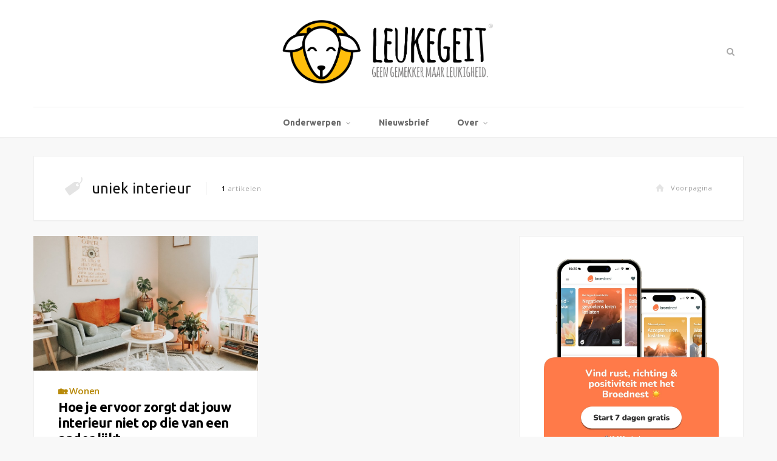

--- FILE ---
content_type: text/html; charset=UTF-8
request_url: https://leukegeit.nl/tips/uniek-interieur/
body_size: 5550
content:
<!DOCTYPE html><html lang="en-US"><head>  <script defer src="https://cloud.umami.is/script.js" data-website-id="55cb0b2e-906d-4c67-a65a-244b31815609" type="05c2b22c25070d3dd5eb6668-text/javascript"></script> <meta charset="UTF-8" /><meta http-equiv="x-ua-compatible" content="ie=edge" /><meta name="viewport" content="width=device-width, initial-scale=1" /><link rel="pingback" href="https://leukegeit.nl/xmlrpc.php" /><link rel="profile" href="https://gmpg.org/xfn/11" /><link rel="shortcut icon" href="/icons/favicon.ico" type="image/x-icon"><link rel="icon" href="/icons/favicon.ico" type="image/x-icon"><link rel="icon" type="image/png" sizes="192x192"  href="/icons/android-icon-192x192.png"><link rel="icon" type="image/png" sizes="32x32" href="/icons/favicon-32x32.png"><link rel="icon" type="image/png" sizes="96x96" href="/icons/favicon-96x96.png"><link rel="icon" type="image/png" sizes="16x16" href="/icons/favicon-16x16.png"><link rel="apple-touch-icon" sizes="57x57" href="/icons/apple-icon-57x57.png"><link rel="apple-touch-icon" sizes="60x60" href="/icons/apple-icon-60x60.png"><link rel="apple-touch-icon" sizes="72x72" href="/icons/apple-icon-72x72.png"><link rel="apple-touch-icon" sizes="76x76" href="/icons/apple-icon-76x76.png"><link rel="apple-touch-icon" sizes="114x114" href="/icons/apple-icon-114x114.png"><link rel="apple-touch-icon" sizes="120x120" href="/icons/apple-icon-120x120.png"><link rel="apple-touch-icon" sizes="144x144" href="/icons/apple-icon-144x144.png"><link rel="apple-touch-icon" sizes="152x152" href="/icons/apple-icon-152x152.png"><link rel="apple-touch-icon" sizes="180x180" href="/icons/apple-icon-180x180.png"><link rel="manifest" href="/icons/manifest.json"><meta name="msapplication-TileColor" content="#ffffff"><meta name="msapplication-TileImage" content="/icons/ms-icon-144x144.png"><meta name="theme-color" content="#ffffff"><meta name="8867aa27e1a6bc8" content="930e65c8c7d7585cb2be16a8d14a4d7b" /><meta name='robots' content='index, follow, max-image-preview:large, max-snippet:-1, max-video-preview:-1' /><link media="all" href="https://leukegeit.nl/wp-content/cache/autoptimize/css/autoptimize_97b2bbc58877721be082e1efb57533ff.css" rel="stylesheet"><title>uniek interieur Archives - Leukegeit</title><link rel="canonical" href="https://leukegeit.nl/tips/uniek-interieur/" /><meta property="og:locale" content="en_US" /><meta property="og:type" content="article" /><meta property="og:title" content="uniek interieur Archives - Leukegeit" /><meta property="og:url" content="https://leukegeit.nl/tips/uniek-interieur/" /><meta property="og:site_name" content="Leukegeit" /><meta name="twitter:card" content="summary_large_image" /> <script type="application/ld+json" class="yoast-schema-graph">{"@context":"https://schema.org","@graph":[{"@type":"CollectionPage","@id":"https://leukegeit.nl/tips/uniek-interieur/","url":"https://leukegeit.nl/tips/uniek-interieur/","name":"uniek interieur Archives - Leukegeit","isPartOf":{"@id":"https://leukegeit.nl/#website"},"primaryImageOfPage":{"@id":"https://leukegeit.nl/tips/uniek-interieur/#primaryimage"},"image":{"@id":"https://leukegeit.nl/tips/uniek-interieur/#primaryimage"},"thumbnailUrl":"https://leukegeit.nl/wp-content/uploads/2022/01/Hoe-je-ervoor-zorgt-dat-jouw-interieur-niet-op-die-van-een-ander-lijkt.jpg","breadcrumb":{"@id":"https://leukegeit.nl/tips/uniek-interieur/#breadcrumb"},"inLanguage":"en-US"},{"@type":"ImageObject","inLanguage":"en-US","@id":"https://leukegeit.nl/tips/uniek-interieur/#primaryimage","url":"https://leukegeit.nl/wp-content/uploads/2022/01/Hoe-je-ervoor-zorgt-dat-jouw-interieur-niet-op-die-van-een-ander-lijkt.jpg","contentUrl":"https://leukegeit.nl/wp-content/uploads/2022/01/Hoe-je-ervoor-zorgt-dat-jouw-interieur-niet-op-die-van-een-ander-lijkt.jpg","width":1400,"height":1056,"caption":"Hoe je ervoor zorgt dat jouw interieur niet op die van een ander lijkt"},{"@type":"BreadcrumbList","@id":"https://leukegeit.nl/tips/uniek-interieur/#breadcrumb","itemListElement":[{"@type":"ListItem","position":1,"name":"Home","item":"https://leukegeit.nl/"},{"@type":"ListItem","position":2,"name":"uniek interieur"}]},{"@type":"WebSite","@id":"https://leukegeit.nl/#website","url":"https://leukegeit.nl/","name":"Leukegeit","description":"Blog over financiële vrijheid, vegan recepten, groen leven en minimalisme.","publisher":{"@id":"https://leukegeit.nl/#organization"},"potentialAction":[{"@type":"SearchAction","target":{"@type":"EntryPoint","urlTemplate":"https://leukegeit.nl/?s={search_term_string}"},"query-input":{"@type":"PropertyValueSpecification","valueRequired":true,"valueName":"search_term_string"}}],"inLanguage":"en-US"},{"@type":"Organization","@id":"https://leukegeit.nl/#organization","name":"Leukegeit","url":"https://leukegeit.nl/","logo":{"@type":"ImageObject","inLanguage":"en-US","@id":"https://leukegeit.nl/#/schema/logo/image/","url":"https://leukegeit.nl/wp-content/uploads/2018/01/leukegeit-logo-1.png","contentUrl":"https://leukegeit.nl/wp-content/uploads/2018/01/leukegeit-logo-1.png","width":949,"height":300,"caption":"Leukegeit"},"image":{"@id":"https://leukegeit.nl/#/schema/logo/image/"},"sameAs":["https://www.facebook.com/leukegeit/","https://www.instagram.com/billyvdgaag/","https://nl.pinterest.com/leukegeit/"]}]}</script> <link rel='dns-prefetch' href='//fonts.googleapis.com' /><link rel="alternate" type="application/rss+xml" title="Leukegeit &raquo; Feed" href="https://leukegeit.nl/feed/" /><link rel="alternate" type="application/rss+xml" title="Leukegeit &raquo; Comments Feed" href="https://leukegeit.nl/comments/feed/" /><link rel="alternate" type="application/rss+xml" title="Leukegeit &raquo; uniek interieur Tag Feed" href="https://leukegeit.nl/tips/uniek-interieur/feed/" /><link rel='stylesheet' id='smart-blog-fonts-css' href='https://fonts.googleapis.com/css?family=Open+Sans%3A400%2C400italic%2C600%2C700%7CMerriweather%3A400%2C300italic%2C400italic%2C700' type='text/css' media='all' /> <script type="05c2b22c25070d3dd5eb6668-text/javascript" src="https://leukegeit.nl/wp-includes/js/jquery/jquery.min.js?ver=3.7.1" id="jquery-core-js"></script> <link rel="https://api.w.org/" href="https://leukegeit.nl/wp-json/" /><link rel="alternate" title="JSON" type="application/json" href="https://leukegeit.nl/wp-json/wp/v2/tags/3305" /><link rel="EditURI" type="application/rsd+xml" title="RSD" href="https://leukegeit.nl/xmlrpc.php?rsd" /></head><body class="archive tag tag-uniek-interieur tag-3305 wp-custom-logo wp-theme-leukegeit2 right-sidebar "> <noscript><img src="https://pv.leukegeit.nl/noscript.gif" alt="" referrerpolicy="no-referrer-when-downgrade" /></noscript><div class="main-wrap"><header id="main-head" class="main-head alt-head"><div class="wrap"><div class="top-actions cf"><div class="menu-action"> <a href="#" class="action menu icon-hamburger" title="Menu"></a></div></div><div class="title"> <a href="https://leukegeit.nl/" title="Leukegeit" rel="home"> <img data-src="https://leukegeit.nl/wp-content/uploads/2018/01/leukegeit-logo-1.png" class="logo-image lazyload" alt="Leukegeit" src="[data-uri]" style="--smush-placeholder-width: 949px; --smush-placeholder-aspect-ratio: 949/300;" /> </a></div><div class="search-action cf"> <a href="#" class="action search icon-search" title="Zoeken"></a><div class="search-overlay"><form method="get" class="search-form" action="https://leukegeit.nl/"> <label> <span class="screen-reader-text">Zoeken:</span> <input type="search" class="search-field" placeholder="Typ en druk enter..." value="" name="s" title="Zoek naar:" /> </label> <button type="submit" class="search-submit"><i class="icon icon-search"></i></button></form></div></div></div><div class="nav-wrap wrap"><nav class="navigation" data-sticky-bar=""><div class="menu-main-container"><ul id="menu-main" class="menu"><li id="menu-item-23213" class="menu-item menu-item-type-custom menu-item-object-custom menu-item-home menu-item-has-children menu-item-23213"><a href="https://leukegeit.nl">Onderwerpen</a><ul class="sub-menu"><li id="menu-item-14788" class="menu-item menu-item-type-taxonomy menu-item-object-category menu-item-14788"><a href="https://leukegeit.nl/onderwerp/leukigheid/">🐐 Leukigheid</a></li><li id="menu-item-2876" class="menu-item menu-item-type-taxonomy menu-item-object-category menu-item-2876"><a href="https://leukegeit.nl/onderwerp/eten/">🥑 Recepten</a></li><li id="menu-item-2882" class="menu-item menu-item-type-taxonomy menu-item-object-category menu-item-2882"><a href="https://leukegeit.nl/onderwerp/groen-leven/">🌵 Groen leven</a></li><li id="menu-item-2878" class="menu-item menu-item-type-taxonomy menu-item-object-category menu-item-2878"><a href="https://leukegeit.nl/onderwerp/geld/">🐷 Geldzaken</a></li><li id="menu-item-2877" class="menu-item menu-item-type-taxonomy menu-item-object-category menu-item-2877"><a href="https://leukegeit.nl/onderwerp/wonen/">🏡 Wonen</a></li><li id="menu-item-14787" class="menu-item menu-item-type-taxonomy menu-item-object-category menu-item-14787"><a href="https://leukegeit.nl/onderwerp/reizen/">🌴 Reizen</a></li></ul></li><li id="menu-item-24663" class="menu-item menu-item-type-post_type menu-item-object-page menu-item-24663"><a href="https://leukegeit.nl/nieuwsbrief/">Nieuwsbrief</a></li><li id="menu-item-2847" class="menu-item menu-item-type-custom menu-item-object-custom menu-item-has-children menu-item-2847"><a href="/over/">Over</a><ul class="sub-menu"><li id="menu-item-23215" class="menu-item menu-item-type-custom menu-item-object-custom menu-item-23215"><a href="https://leukegeit.nl/over/">Over Leukegeit.nl</a></li><li id="menu-item-8133" class="menu-item menu-item-type-post_type menu-item-object-page menu-item-8133"><a href="https://leukegeit.nl/adverteren/">Samenwerken</a></li><li id="menu-item-21572" class="menu-item menu-item-type-post_type menu-item-object-page menu-item-21572"><a href="https://leukegeit.nl/servicedesk/">Contact</a></li></ul></li></ul></div></nav></div></header><div class="wrap"><section class="cf archive-head grid-box"><div class="cf"><h2 class="title"><i class="icon title-icon icon-tag"></i>uniek interieur</h2> <span class="info"><strong>1</strong> artikelen</span> <a href="https://leukegeit.nl" class="home-link"><i class="icon icon-home"></i>Voorpagina</a></div></section></div><div class="main wrap"><div class="ts-row cf"><div class="col-8 main-content cf"><div class="posts-grid ts-row cf" data-type=""><div class="col-6"><article id="post-29825" class="grid-post small-post grid-box post-29825 post type-post status-publish format-standard has-post-thumbnail category-wonen tag-huis-opknappen tag-interieur-huis tag-interieur-opfrissen tag-interieur-tips tag-uniek-interieur" itemscope itemtype="http://schema.org/Article"><div class="post-header cf"> <a href="https://leukegeit.nl/uniek-interieur/" itemprop="image" class="image-link"><img width="100%" data-src="https://leukegeit.nl/sized/800x480/5_3/wp-content/uploads/2022/01/Hoe-je-ervoor-zorgt-dat-jouw-interieur-niet-op-die-van-een-ander-lijkt.jpg" alt="Hoe je ervoor zorgt dat jouw interieur niet op die van een ander lijkt" title="Hoe je ervoor zorgt dat jouw interieur niet op die van een ander lijkt" src="[data-uri]" class="lazyload"></a><div class="post-meta"> <span class="post-cat"> <a href="https://leukegeit.nl/onderwerp/wonen/">🏡 Wonen</a></span> <span class="meta-sep"></span></div><h2 class="post-title common-heading trimmed" itemprop="name headline"> <a href="https://leukegeit.nl/uniek-interieur/" rel="bookmark" class="post-title-link" title="Hoe je ervoor zorgt dat jouw interieur niet op die van een ander lijkt">Hoe je ervoor zorgt dat jouw interieur niet op die van een ander lijkt</a></h2></div><div class="post-excerpt cf" itemprop="articleBody"><p>Je bent ergens op visite en het valt je op dat dit interieur veel op die van jou lijkt. Hoe zorg je voor die unieke stijlelementen in jouw huis, zodat je huis en interieur meer persoonlijk wordt? Nadia geeft je een aantal fijne tips om jouw interieur niet op die van een ander te laten lijken.</p><div class="read-more"><a href="https://leukegeit.nl/uniek-interieur/" title="Read More">Lees je gezellig mee?</a></div> <span class="count"><a href="https://leukegeit.nl/uniek-interieur/#comments"></a></span></div></article></div></div><nav class="main-pagination"><div class="previous"></div><div class="next"></div></nav></div><aside class="col-4 sidebar"><ul><li id="block-3" class="grid-box widget widget_block"><center><a href="https://sochicken.nl/het-broednest?t=leukegeit-sidebar" title="Bestel Kom maar op via Bol.com" style="box-shadow:none;text-decoration:none;"><img decoding="async" alt="Probeer nu 7 dagen gratis" width="100%" data-src="https://sochicken.nl/wp-content/uploads/2025/05/broednest-promo-mobile.jpg" src="[data-uri]" class="lazyload"></a></center></li></ul></aside></div></div><div id="adf-billboard-2" style="text-align:center; margin:0 auto; margin-bottom: 15px;"></div><footer class="main-footer"><section class="lower-footer cf"><div class="wrap" style="overflow: hidden;"><div class="fdescription" style="float:left; width: 50%;"><p style="width: 80%; padding-left: 15px;"><strong>Leukegeit</strong> staat vol met tips over financiële vrijheid, vegan recepten, groen wonen en minimalisme.</p><p style="padding-left: 15px;"><strong>Samenwerken</strong>, iets opsturen of contact opnemen?</p><p style="padding-left: 15px;"><a href="/servicedesk/" title="Contact" class="yellowbtn">Contact</a></p></div><div class="flinks" style="float:left; width: 50%"><ul><li><strong>Onderwerpen</strong></li><li><a href="/financiele-vrijheid/" title="Financiële vrijheid">Financiële vrijheid</a></li><li><a href="/blog-opzetten/" title="Blog opzetten">Blog opzetten</a></li><li><a href="/vegan-recepten/" title="Vegan recepten">Vegan recepten</a></li></ul></div></div><div class="wrap"><p class="copyright" style="padding-left: 15px;">&copy; 2026, Leukegeit. Alle rechten voorbehouden.<br />Met 💛 vanuit Delft voor iedereen. 🌈<br /> Leukegeit is <strong>onderdeel van soChicken®</strong><br/> <a href="/privacy/" rel="nofollow">Privacy &amp; cookies</a> | <a href="/servicedesk/">Contact</a></p><div class="to-top"> <a href="#" class="back-to-top"><i class="icon-up-open-mini"></i> Top</a></div></div></section></footer></div><div class="mobile-menu-container off-canvas"><div class="close"> <a href="#"><span>Navigate</span><i class="icon icon-cancel"></i></a></div><ul class="mobile-menu"></ul></div> <script type="speculationrules">{"prefetch":[{"source":"document","where":{"and":[{"href_matches":"\/*"},{"not":{"href_matches":["\/wp-*.php","\/wp-admin\/*","\/wp-content\/uploads\/*","\/wp-content\/*","\/wp-content\/plugins\/*","\/wp-content\/themes\/leukegeit2\/*","\/*\\?(.+)"]}},{"not":{"selector_matches":"a[rel~=\"nofollow\"]"}},{"not":{"selector_matches":".no-prefetch, .no-prefetch a"}}]},"eagerness":"conservative"}]}</script> <script type="05c2b22c25070d3dd5eb6668-text/javascript" src="https://leukegeit.nl/wp-includes/js/dist/hooks.min.js?ver=4d63a3d491d11ffd8ac6" id="wp-hooks-js"></script> <script type="05c2b22c25070d3dd5eb6668-text/javascript" src="https://leukegeit.nl/wp-includes/js/dist/i18n.min.js?ver=5e580eb46a90c2b997e6" id="wp-i18n-js"></script> <script type="05c2b22c25070d3dd5eb6668-text/javascript" id="ta_main_js-js-extra">var thirsty_global_vars = {"home_url":"\/\/leukegeit.nl","ajax_url":"https:\/\/leukegeit.nl\/wp-admin\/admin-ajax.php","link_fixer_enabled":"yes","link_prefix":"ga","link_prefixes":{"0":"recommends","2":"ga"},"post_id":"29825","enable_record_stats":"yes","enable_js_redirect":"","disable_thirstylink_class":""};</script> <script type="05c2b22c25070d3dd5eb6668-text/javascript" src="https://www.google.com/recaptcha/api.js?render=6Le_mOckAAAAADL_qwsdEgNwCFmTjb6XwsxJ4Aiq&amp;ver=3.0" id="google-recaptcha-js"></script> <script type="05c2b22c25070d3dd5eb6668-text/javascript" src="https://leukegeit.nl/wp-includes/js/dist/vendor/wp-polyfill.min.js?ver=3.15.0" id="wp-polyfill-js"></script> <script defer src="https://leukegeit.nl/wp-content/cache/autoptimize/js/autoptimize_2ee2a533bf65ef396a0da5ed6287b73d.js" type="05c2b22c25070d3dd5eb6668-text/javascript"></script><script src="/cdn-cgi/scripts/7d0fa10a/cloudflare-static/rocket-loader.min.js" data-cf-settings="05c2b22c25070d3dd5eb6668-|49" defer></script><script>(function(){function c(){var b=a.contentDocument||a.contentWindow.document;if(b){var d=b.createElement('script');d.innerHTML="window.__CF$cv$params={r:'9bee60eaa80972e2',t:'MTc2ODU3NDUzNw=='};var a=document.createElement('script');a.src='/cdn-cgi/challenge-platform/scripts/jsd/main.js';document.getElementsByTagName('head')[0].appendChild(a);";b.getElementsByTagName('head')[0].appendChild(d)}}if(document.body){var a=document.createElement('iframe');a.height=1;a.width=1;a.style.position='absolute';a.style.top=0;a.style.left=0;a.style.border='none';a.style.visibility='hidden';document.body.appendChild(a);if('loading'!==document.readyState)c();else if(window.addEventListener)document.addEventListener('DOMContentLoaded',c);else{var e=document.onreadystatechange||function(){};document.onreadystatechange=function(b){e(b);'loading'!==document.readyState&&(document.onreadystatechange=e,c())}}}})();</script><script defer src="https://static.cloudflareinsights.com/beacon.min.js/vcd15cbe7772f49c399c6a5babf22c1241717689176015" integrity="sha512-ZpsOmlRQV6y907TI0dKBHq9Md29nnaEIPlkf84rnaERnq6zvWvPUqr2ft8M1aS28oN72PdrCzSjY4U6VaAw1EQ==" data-cf-beacon='{"version":"2024.11.0","token":"41a3dcfb761747f4a1baec5e6ff2dfdf","r":1,"server_timing":{"name":{"cfCacheStatus":true,"cfEdge":true,"cfExtPri":true,"cfL4":true,"cfOrigin":true,"cfSpeedBrain":true},"location_startswith":null}}' crossorigin="anonymous"></script>
</body></html>
<!--
Performance optimized by W3 Total Cache. Learn more: https://www.boldgrid.com/w3-total-cache/?utm_source=w3tc&utm_medium=footer_comment&utm_campaign=free_plugin


Served from: leukegeit.nl @ 2026-01-16 15:42:17 by W3 Total Cache
-->

--- FILE ---
content_type: text/html; charset=utf-8
request_url: https://www.google.com/recaptcha/api2/anchor?ar=1&k=6Le_mOckAAAAADL_qwsdEgNwCFmTjb6XwsxJ4Aiq&co=aHR0cHM6Ly9sZXVrZWdlaXQubmw6NDQz&hl=en&v=PoyoqOPhxBO7pBk68S4YbpHZ&size=invisible&anchor-ms=20000&execute-ms=30000&cb=n7cqo7cv9d4x
body_size: 48776
content:
<!DOCTYPE HTML><html dir="ltr" lang="en"><head><meta http-equiv="Content-Type" content="text/html; charset=UTF-8">
<meta http-equiv="X-UA-Compatible" content="IE=edge">
<title>reCAPTCHA</title>
<style type="text/css">
/* cyrillic-ext */
@font-face {
  font-family: 'Roboto';
  font-style: normal;
  font-weight: 400;
  font-stretch: 100%;
  src: url(//fonts.gstatic.com/s/roboto/v48/KFO7CnqEu92Fr1ME7kSn66aGLdTylUAMa3GUBHMdazTgWw.woff2) format('woff2');
  unicode-range: U+0460-052F, U+1C80-1C8A, U+20B4, U+2DE0-2DFF, U+A640-A69F, U+FE2E-FE2F;
}
/* cyrillic */
@font-face {
  font-family: 'Roboto';
  font-style: normal;
  font-weight: 400;
  font-stretch: 100%;
  src: url(//fonts.gstatic.com/s/roboto/v48/KFO7CnqEu92Fr1ME7kSn66aGLdTylUAMa3iUBHMdazTgWw.woff2) format('woff2');
  unicode-range: U+0301, U+0400-045F, U+0490-0491, U+04B0-04B1, U+2116;
}
/* greek-ext */
@font-face {
  font-family: 'Roboto';
  font-style: normal;
  font-weight: 400;
  font-stretch: 100%;
  src: url(//fonts.gstatic.com/s/roboto/v48/KFO7CnqEu92Fr1ME7kSn66aGLdTylUAMa3CUBHMdazTgWw.woff2) format('woff2');
  unicode-range: U+1F00-1FFF;
}
/* greek */
@font-face {
  font-family: 'Roboto';
  font-style: normal;
  font-weight: 400;
  font-stretch: 100%;
  src: url(//fonts.gstatic.com/s/roboto/v48/KFO7CnqEu92Fr1ME7kSn66aGLdTylUAMa3-UBHMdazTgWw.woff2) format('woff2');
  unicode-range: U+0370-0377, U+037A-037F, U+0384-038A, U+038C, U+038E-03A1, U+03A3-03FF;
}
/* math */
@font-face {
  font-family: 'Roboto';
  font-style: normal;
  font-weight: 400;
  font-stretch: 100%;
  src: url(//fonts.gstatic.com/s/roboto/v48/KFO7CnqEu92Fr1ME7kSn66aGLdTylUAMawCUBHMdazTgWw.woff2) format('woff2');
  unicode-range: U+0302-0303, U+0305, U+0307-0308, U+0310, U+0312, U+0315, U+031A, U+0326-0327, U+032C, U+032F-0330, U+0332-0333, U+0338, U+033A, U+0346, U+034D, U+0391-03A1, U+03A3-03A9, U+03B1-03C9, U+03D1, U+03D5-03D6, U+03F0-03F1, U+03F4-03F5, U+2016-2017, U+2034-2038, U+203C, U+2040, U+2043, U+2047, U+2050, U+2057, U+205F, U+2070-2071, U+2074-208E, U+2090-209C, U+20D0-20DC, U+20E1, U+20E5-20EF, U+2100-2112, U+2114-2115, U+2117-2121, U+2123-214F, U+2190, U+2192, U+2194-21AE, U+21B0-21E5, U+21F1-21F2, U+21F4-2211, U+2213-2214, U+2216-22FF, U+2308-230B, U+2310, U+2319, U+231C-2321, U+2336-237A, U+237C, U+2395, U+239B-23B7, U+23D0, U+23DC-23E1, U+2474-2475, U+25AF, U+25B3, U+25B7, U+25BD, U+25C1, U+25CA, U+25CC, U+25FB, U+266D-266F, U+27C0-27FF, U+2900-2AFF, U+2B0E-2B11, U+2B30-2B4C, U+2BFE, U+3030, U+FF5B, U+FF5D, U+1D400-1D7FF, U+1EE00-1EEFF;
}
/* symbols */
@font-face {
  font-family: 'Roboto';
  font-style: normal;
  font-weight: 400;
  font-stretch: 100%;
  src: url(//fonts.gstatic.com/s/roboto/v48/KFO7CnqEu92Fr1ME7kSn66aGLdTylUAMaxKUBHMdazTgWw.woff2) format('woff2');
  unicode-range: U+0001-000C, U+000E-001F, U+007F-009F, U+20DD-20E0, U+20E2-20E4, U+2150-218F, U+2190, U+2192, U+2194-2199, U+21AF, U+21E6-21F0, U+21F3, U+2218-2219, U+2299, U+22C4-22C6, U+2300-243F, U+2440-244A, U+2460-24FF, U+25A0-27BF, U+2800-28FF, U+2921-2922, U+2981, U+29BF, U+29EB, U+2B00-2BFF, U+4DC0-4DFF, U+FFF9-FFFB, U+10140-1018E, U+10190-1019C, U+101A0, U+101D0-101FD, U+102E0-102FB, U+10E60-10E7E, U+1D2C0-1D2D3, U+1D2E0-1D37F, U+1F000-1F0FF, U+1F100-1F1AD, U+1F1E6-1F1FF, U+1F30D-1F30F, U+1F315, U+1F31C, U+1F31E, U+1F320-1F32C, U+1F336, U+1F378, U+1F37D, U+1F382, U+1F393-1F39F, U+1F3A7-1F3A8, U+1F3AC-1F3AF, U+1F3C2, U+1F3C4-1F3C6, U+1F3CA-1F3CE, U+1F3D4-1F3E0, U+1F3ED, U+1F3F1-1F3F3, U+1F3F5-1F3F7, U+1F408, U+1F415, U+1F41F, U+1F426, U+1F43F, U+1F441-1F442, U+1F444, U+1F446-1F449, U+1F44C-1F44E, U+1F453, U+1F46A, U+1F47D, U+1F4A3, U+1F4B0, U+1F4B3, U+1F4B9, U+1F4BB, U+1F4BF, U+1F4C8-1F4CB, U+1F4D6, U+1F4DA, U+1F4DF, U+1F4E3-1F4E6, U+1F4EA-1F4ED, U+1F4F7, U+1F4F9-1F4FB, U+1F4FD-1F4FE, U+1F503, U+1F507-1F50B, U+1F50D, U+1F512-1F513, U+1F53E-1F54A, U+1F54F-1F5FA, U+1F610, U+1F650-1F67F, U+1F687, U+1F68D, U+1F691, U+1F694, U+1F698, U+1F6AD, U+1F6B2, U+1F6B9-1F6BA, U+1F6BC, U+1F6C6-1F6CF, U+1F6D3-1F6D7, U+1F6E0-1F6EA, U+1F6F0-1F6F3, U+1F6F7-1F6FC, U+1F700-1F7FF, U+1F800-1F80B, U+1F810-1F847, U+1F850-1F859, U+1F860-1F887, U+1F890-1F8AD, U+1F8B0-1F8BB, U+1F8C0-1F8C1, U+1F900-1F90B, U+1F93B, U+1F946, U+1F984, U+1F996, U+1F9E9, U+1FA00-1FA6F, U+1FA70-1FA7C, U+1FA80-1FA89, U+1FA8F-1FAC6, U+1FACE-1FADC, U+1FADF-1FAE9, U+1FAF0-1FAF8, U+1FB00-1FBFF;
}
/* vietnamese */
@font-face {
  font-family: 'Roboto';
  font-style: normal;
  font-weight: 400;
  font-stretch: 100%;
  src: url(//fonts.gstatic.com/s/roboto/v48/KFO7CnqEu92Fr1ME7kSn66aGLdTylUAMa3OUBHMdazTgWw.woff2) format('woff2');
  unicode-range: U+0102-0103, U+0110-0111, U+0128-0129, U+0168-0169, U+01A0-01A1, U+01AF-01B0, U+0300-0301, U+0303-0304, U+0308-0309, U+0323, U+0329, U+1EA0-1EF9, U+20AB;
}
/* latin-ext */
@font-face {
  font-family: 'Roboto';
  font-style: normal;
  font-weight: 400;
  font-stretch: 100%;
  src: url(//fonts.gstatic.com/s/roboto/v48/KFO7CnqEu92Fr1ME7kSn66aGLdTylUAMa3KUBHMdazTgWw.woff2) format('woff2');
  unicode-range: U+0100-02BA, U+02BD-02C5, U+02C7-02CC, U+02CE-02D7, U+02DD-02FF, U+0304, U+0308, U+0329, U+1D00-1DBF, U+1E00-1E9F, U+1EF2-1EFF, U+2020, U+20A0-20AB, U+20AD-20C0, U+2113, U+2C60-2C7F, U+A720-A7FF;
}
/* latin */
@font-face {
  font-family: 'Roboto';
  font-style: normal;
  font-weight: 400;
  font-stretch: 100%;
  src: url(//fonts.gstatic.com/s/roboto/v48/KFO7CnqEu92Fr1ME7kSn66aGLdTylUAMa3yUBHMdazQ.woff2) format('woff2');
  unicode-range: U+0000-00FF, U+0131, U+0152-0153, U+02BB-02BC, U+02C6, U+02DA, U+02DC, U+0304, U+0308, U+0329, U+2000-206F, U+20AC, U+2122, U+2191, U+2193, U+2212, U+2215, U+FEFF, U+FFFD;
}
/* cyrillic-ext */
@font-face {
  font-family: 'Roboto';
  font-style: normal;
  font-weight: 500;
  font-stretch: 100%;
  src: url(//fonts.gstatic.com/s/roboto/v48/KFO7CnqEu92Fr1ME7kSn66aGLdTylUAMa3GUBHMdazTgWw.woff2) format('woff2');
  unicode-range: U+0460-052F, U+1C80-1C8A, U+20B4, U+2DE0-2DFF, U+A640-A69F, U+FE2E-FE2F;
}
/* cyrillic */
@font-face {
  font-family: 'Roboto';
  font-style: normal;
  font-weight: 500;
  font-stretch: 100%;
  src: url(//fonts.gstatic.com/s/roboto/v48/KFO7CnqEu92Fr1ME7kSn66aGLdTylUAMa3iUBHMdazTgWw.woff2) format('woff2');
  unicode-range: U+0301, U+0400-045F, U+0490-0491, U+04B0-04B1, U+2116;
}
/* greek-ext */
@font-face {
  font-family: 'Roboto';
  font-style: normal;
  font-weight: 500;
  font-stretch: 100%;
  src: url(//fonts.gstatic.com/s/roboto/v48/KFO7CnqEu92Fr1ME7kSn66aGLdTylUAMa3CUBHMdazTgWw.woff2) format('woff2');
  unicode-range: U+1F00-1FFF;
}
/* greek */
@font-face {
  font-family: 'Roboto';
  font-style: normal;
  font-weight: 500;
  font-stretch: 100%;
  src: url(//fonts.gstatic.com/s/roboto/v48/KFO7CnqEu92Fr1ME7kSn66aGLdTylUAMa3-UBHMdazTgWw.woff2) format('woff2');
  unicode-range: U+0370-0377, U+037A-037F, U+0384-038A, U+038C, U+038E-03A1, U+03A3-03FF;
}
/* math */
@font-face {
  font-family: 'Roboto';
  font-style: normal;
  font-weight: 500;
  font-stretch: 100%;
  src: url(//fonts.gstatic.com/s/roboto/v48/KFO7CnqEu92Fr1ME7kSn66aGLdTylUAMawCUBHMdazTgWw.woff2) format('woff2');
  unicode-range: U+0302-0303, U+0305, U+0307-0308, U+0310, U+0312, U+0315, U+031A, U+0326-0327, U+032C, U+032F-0330, U+0332-0333, U+0338, U+033A, U+0346, U+034D, U+0391-03A1, U+03A3-03A9, U+03B1-03C9, U+03D1, U+03D5-03D6, U+03F0-03F1, U+03F4-03F5, U+2016-2017, U+2034-2038, U+203C, U+2040, U+2043, U+2047, U+2050, U+2057, U+205F, U+2070-2071, U+2074-208E, U+2090-209C, U+20D0-20DC, U+20E1, U+20E5-20EF, U+2100-2112, U+2114-2115, U+2117-2121, U+2123-214F, U+2190, U+2192, U+2194-21AE, U+21B0-21E5, U+21F1-21F2, U+21F4-2211, U+2213-2214, U+2216-22FF, U+2308-230B, U+2310, U+2319, U+231C-2321, U+2336-237A, U+237C, U+2395, U+239B-23B7, U+23D0, U+23DC-23E1, U+2474-2475, U+25AF, U+25B3, U+25B7, U+25BD, U+25C1, U+25CA, U+25CC, U+25FB, U+266D-266F, U+27C0-27FF, U+2900-2AFF, U+2B0E-2B11, U+2B30-2B4C, U+2BFE, U+3030, U+FF5B, U+FF5D, U+1D400-1D7FF, U+1EE00-1EEFF;
}
/* symbols */
@font-face {
  font-family: 'Roboto';
  font-style: normal;
  font-weight: 500;
  font-stretch: 100%;
  src: url(//fonts.gstatic.com/s/roboto/v48/KFO7CnqEu92Fr1ME7kSn66aGLdTylUAMaxKUBHMdazTgWw.woff2) format('woff2');
  unicode-range: U+0001-000C, U+000E-001F, U+007F-009F, U+20DD-20E0, U+20E2-20E4, U+2150-218F, U+2190, U+2192, U+2194-2199, U+21AF, U+21E6-21F0, U+21F3, U+2218-2219, U+2299, U+22C4-22C6, U+2300-243F, U+2440-244A, U+2460-24FF, U+25A0-27BF, U+2800-28FF, U+2921-2922, U+2981, U+29BF, U+29EB, U+2B00-2BFF, U+4DC0-4DFF, U+FFF9-FFFB, U+10140-1018E, U+10190-1019C, U+101A0, U+101D0-101FD, U+102E0-102FB, U+10E60-10E7E, U+1D2C0-1D2D3, U+1D2E0-1D37F, U+1F000-1F0FF, U+1F100-1F1AD, U+1F1E6-1F1FF, U+1F30D-1F30F, U+1F315, U+1F31C, U+1F31E, U+1F320-1F32C, U+1F336, U+1F378, U+1F37D, U+1F382, U+1F393-1F39F, U+1F3A7-1F3A8, U+1F3AC-1F3AF, U+1F3C2, U+1F3C4-1F3C6, U+1F3CA-1F3CE, U+1F3D4-1F3E0, U+1F3ED, U+1F3F1-1F3F3, U+1F3F5-1F3F7, U+1F408, U+1F415, U+1F41F, U+1F426, U+1F43F, U+1F441-1F442, U+1F444, U+1F446-1F449, U+1F44C-1F44E, U+1F453, U+1F46A, U+1F47D, U+1F4A3, U+1F4B0, U+1F4B3, U+1F4B9, U+1F4BB, U+1F4BF, U+1F4C8-1F4CB, U+1F4D6, U+1F4DA, U+1F4DF, U+1F4E3-1F4E6, U+1F4EA-1F4ED, U+1F4F7, U+1F4F9-1F4FB, U+1F4FD-1F4FE, U+1F503, U+1F507-1F50B, U+1F50D, U+1F512-1F513, U+1F53E-1F54A, U+1F54F-1F5FA, U+1F610, U+1F650-1F67F, U+1F687, U+1F68D, U+1F691, U+1F694, U+1F698, U+1F6AD, U+1F6B2, U+1F6B9-1F6BA, U+1F6BC, U+1F6C6-1F6CF, U+1F6D3-1F6D7, U+1F6E0-1F6EA, U+1F6F0-1F6F3, U+1F6F7-1F6FC, U+1F700-1F7FF, U+1F800-1F80B, U+1F810-1F847, U+1F850-1F859, U+1F860-1F887, U+1F890-1F8AD, U+1F8B0-1F8BB, U+1F8C0-1F8C1, U+1F900-1F90B, U+1F93B, U+1F946, U+1F984, U+1F996, U+1F9E9, U+1FA00-1FA6F, U+1FA70-1FA7C, U+1FA80-1FA89, U+1FA8F-1FAC6, U+1FACE-1FADC, U+1FADF-1FAE9, U+1FAF0-1FAF8, U+1FB00-1FBFF;
}
/* vietnamese */
@font-face {
  font-family: 'Roboto';
  font-style: normal;
  font-weight: 500;
  font-stretch: 100%;
  src: url(//fonts.gstatic.com/s/roboto/v48/KFO7CnqEu92Fr1ME7kSn66aGLdTylUAMa3OUBHMdazTgWw.woff2) format('woff2');
  unicode-range: U+0102-0103, U+0110-0111, U+0128-0129, U+0168-0169, U+01A0-01A1, U+01AF-01B0, U+0300-0301, U+0303-0304, U+0308-0309, U+0323, U+0329, U+1EA0-1EF9, U+20AB;
}
/* latin-ext */
@font-face {
  font-family: 'Roboto';
  font-style: normal;
  font-weight: 500;
  font-stretch: 100%;
  src: url(//fonts.gstatic.com/s/roboto/v48/KFO7CnqEu92Fr1ME7kSn66aGLdTylUAMa3KUBHMdazTgWw.woff2) format('woff2');
  unicode-range: U+0100-02BA, U+02BD-02C5, U+02C7-02CC, U+02CE-02D7, U+02DD-02FF, U+0304, U+0308, U+0329, U+1D00-1DBF, U+1E00-1E9F, U+1EF2-1EFF, U+2020, U+20A0-20AB, U+20AD-20C0, U+2113, U+2C60-2C7F, U+A720-A7FF;
}
/* latin */
@font-face {
  font-family: 'Roboto';
  font-style: normal;
  font-weight: 500;
  font-stretch: 100%;
  src: url(//fonts.gstatic.com/s/roboto/v48/KFO7CnqEu92Fr1ME7kSn66aGLdTylUAMa3yUBHMdazQ.woff2) format('woff2');
  unicode-range: U+0000-00FF, U+0131, U+0152-0153, U+02BB-02BC, U+02C6, U+02DA, U+02DC, U+0304, U+0308, U+0329, U+2000-206F, U+20AC, U+2122, U+2191, U+2193, U+2212, U+2215, U+FEFF, U+FFFD;
}
/* cyrillic-ext */
@font-face {
  font-family: 'Roboto';
  font-style: normal;
  font-weight: 900;
  font-stretch: 100%;
  src: url(//fonts.gstatic.com/s/roboto/v48/KFO7CnqEu92Fr1ME7kSn66aGLdTylUAMa3GUBHMdazTgWw.woff2) format('woff2');
  unicode-range: U+0460-052F, U+1C80-1C8A, U+20B4, U+2DE0-2DFF, U+A640-A69F, U+FE2E-FE2F;
}
/* cyrillic */
@font-face {
  font-family: 'Roboto';
  font-style: normal;
  font-weight: 900;
  font-stretch: 100%;
  src: url(//fonts.gstatic.com/s/roboto/v48/KFO7CnqEu92Fr1ME7kSn66aGLdTylUAMa3iUBHMdazTgWw.woff2) format('woff2');
  unicode-range: U+0301, U+0400-045F, U+0490-0491, U+04B0-04B1, U+2116;
}
/* greek-ext */
@font-face {
  font-family: 'Roboto';
  font-style: normal;
  font-weight: 900;
  font-stretch: 100%;
  src: url(//fonts.gstatic.com/s/roboto/v48/KFO7CnqEu92Fr1ME7kSn66aGLdTylUAMa3CUBHMdazTgWw.woff2) format('woff2');
  unicode-range: U+1F00-1FFF;
}
/* greek */
@font-face {
  font-family: 'Roboto';
  font-style: normal;
  font-weight: 900;
  font-stretch: 100%;
  src: url(//fonts.gstatic.com/s/roboto/v48/KFO7CnqEu92Fr1ME7kSn66aGLdTylUAMa3-UBHMdazTgWw.woff2) format('woff2');
  unicode-range: U+0370-0377, U+037A-037F, U+0384-038A, U+038C, U+038E-03A1, U+03A3-03FF;
}
/* math */
@font-face {
  font-family: 'Roboto';
  font-style: normal;
  font-weight: 900;
  font-stretch: 100%;
  src: url(//fonts.gstatic.com/s/roboto/v48/KFO7CnqEu92Fr1ME7kSn66aGLdTylUAMawCUBHMdazTgWw.woff2) format('woff2');
  unicode-range: U+0302-0303, U+0305, U+0307-0308, U+0310, U+0312, U+0315, U+031A, U+0326-0327, U+032C, U+032F-0330, U+0332-0333, U+0338, U+033A, U+0346, U+034D, U+0391-03A1, U+03A3-03A9, U+03B1-03C9, U+03D1, U+03D5-03D6, U+03F0-03F1, U+03F4-03F5, U+2016-2017, U+2034-2038, U+203C, U+2040, U+2043, U+2047, U+2050, U+2057, U+205F, U+2070-2071, U+2074-208E, U+2090-209C, U+20D0-20DC, U+20E1, U+20E5-20EF, U+2100-2112, U+2114-2115, U+2117-2121, U+2123-214F, U+2190, U+2192, U+2194-21AE, U+21B0-21E5, U+21F1-21F2, U+21F4-2211, U+2213-2214, U+2216-22FF, U+2308-230B, U+2310, U+2319, U+231C-2321, U+2336-237A, U+237C, U+2395, U+239B-23B7, U+23D0, U+23DC-23E1, U+2474-2475, U+25AF, U+25B3, U+25B7, U+25BD, U+25C1, U+25CA, U+25CC, U+25FB, U+266D-266F, U+27C0-27FF, U+2900-2AFF, U+2B0E-2B11, U+2B30-2B4C, U+2BFE, U+3030, U+FF5B, U+FF5D, U+1D400-1D7FF, U+1EE00-1EEFF;
}
/* symbols */
@font-face {
  font-family: 'Roboto';
  font-style: normal;
  font-weight: 900;
  font-stretch: 100%;
  src: url(//fonts.gstatic.com/s/roboto/v48/KFO7CnqEu92Fr1ME7kSn66aGLdTylUAMaxKUBHMdazTgWw.woff2) format('woff2');
  unicode-range: U+0001-000C, U+000E-001F, U+007F-009F, U+20DD-20E0, U+20E2-20E4, U+2150-218F, U+2190, U+2192, U+2194-2199, U+21AF, U+21E6-21F0, U+21F3, U+2218-2219, U+2299, U+22C4-22C6, U+2300-243F, U+2440-244A, U+2460-24FF, U+25A0-27BF, U+2800-28FF, U+2921-2922, U+2981, U+29BF, U+29EB, U+2B00-2BFF, U+4DC0-4DFF, U+FFF9-FFFB, U+10140-1018E, U+10190-1019C, U+101A0, U+101D0-101FD, U+102E0-102FB, U+10E60-10E7E, U+1D2C0-1D2D3, U+1D2E0-1D37F, U+1F000-1F0FF, U+1F100-1F1AD, U+1F1E6-1F1FF, U+1F30D-1F30F, U+1F315, U+1F31C, U+1F31E, U+1F320-1F32C, U+1F336, U+1F378, U+1F37D, U+1F382, U+1F393-1F39F, U+1F3A7-1F3A8, U+1F3AC-1F3AF, U+1F3C2, U+1F3C4-1F3C6, U+1F3CA-1F3CE, U+1F3D4-1F3E0, U+1F3ED, U+1F3F1-1F3F3, U+1F3F5-1F3F7, U+1F408, U+1F415, U+1F41F, U+1F426, U+1F43F, U+1F441-1F442, U+1F444, U+1F446-1F449, U+1F44C-1F44E, U+1F453, U+1F46A, U+1F47D, U+1F4A3, U+1F4B0, U+1F4B3, U+1F4B9, U+1F4BB, U+1F4BF, U+1F4C8-1F4CB, U+1F4D6, U+1F4DA, U+1F4DF, U+1F4E3-1F4E6, U+1F4EA-1F4ED, U+1F4F7, U+1F4F9-1F4FB, U+1F4FD-1F4FE, U+1F503, U+1F507-1F50B, U+1F50D, U+1F512-1F513, U+1F53E-1F54A, U+1F54F-1F5FA, U+1F610, U+1F650-1F67F, U+1F687, U+1F68D, U+1F691, U+1F694, U+1F698, U+1F6AD, U+1F6B2, U+1F6B9-1F6BA, U+1F6BC, U+1F6C6-1F6CF, U+1F6D3-1F6D7, U+1F6E0-1F6EA, U+1F6F0-1F6F3, U+1F6F7-1F6FC, U+1F700-1F7FF, U+1F800-1F80B, U+1F810-1F847, U+1F850-1F859, U+1F860-1F887, U+1F890-1F8AD, U+1F8B0-1F8BB, U+1F8C0-1F8C1, U+1F900-1F90B, U+1F93B, U+1F946, U+1F984, U+1F996, U+1F9E9, U+1FA00-1FA6F, U+1FA70-1FA7C, U+1FA80-1FA89, U+1FA8F-1FAC6, U+1FACE-1FADC, U+1FADF-1FAE9, U+1FAF0-1FAF8, U+1FB00-1FBFF;
}
/* vietnamese */
@font-face {
  font-family: 'Roboto';
  font-style: normal;
  font-weight: 900;
  font-stretch: 100%;
  src: url(//fonts.gstatic.com/s/roboto/v48/KFO7CnqEu92Fr1ME7kSn66aGLdTylUAMa3OUBHMdazTgWw.woff2) format('woff2');
  unicode-range: U+0102-0103, U+0110-0111, U+0128-0129, U+0168-0169, U+01A0-01A1, U+01AF-01B0, U+0300-0301, U+0303-0304, U+0308-0309, U+0323, U+0329, U+1EA0-1EF9, U+20AB;
}
/* latin-ext */
@font-face {
  font-family: 'Roboto';
  font-style: normal;
  font-weight: 900;
  font-stretch: 100%;
  src: url(//fonts.gstatic.com/s/roboto/v48/KFO7CnqEu92Fr1ME7kSn66aGLdTylUAMa3KUBHMdazTgWw.woff2) format('woff2');
  unicode-range: U+0100-02BA, U+02BD-02C5, U+02C7-02CC, U+02CE-02D7, U+02DD-02FF, U+0304, U+0308, U+0329, U+1D00-1DBF, U+1E00-1E9F, U+1EF2-1EFF, U+2020, U+20A0-20AB, U+20AD-20C0, U+2113, U+2C60-2C7F, U+A720-A7FF;
}
/* latin */
@font-face {
  font-family: 'Roboto';
  font-style: normal;
  font-weight: 900;
  font-stretch: 100%;
  src: url(//fonts.gstatic.com/s/roboto/v48/KFO7CnqEu92Fr1ME7kSn66aGLdTylUAMa3yUBHMdazQ.woff2) format('woff2');
  unicode-range: U+0000-00FF, U+0131, U+0152-0153, U+02BB-02BC, U+02C6, U+02DA, U+02DC, U+0304, U+0308, U+0329, U+2000-206F, U+20AC, U+2122, U+2191, U+2193, U+2212, U+2215, U+FEFF, U+FFFD;
}

</style>
<link rel="stylesheet" type="text/css" href="https://www.gstatic.com/recaptcha/releases/PoyoqOPhxBO7pBk68S4YbpHZ/styles__ltr.css">
<script nonce="JjtjRYYZHAajkwOBo7dolg" type="text/javascript">window['__recaptcha_api'] = 'https://www.google.com/recaptcha/api2/';</script>
<script type="text/javascript" src="https://www.gstatic.com/recaptcha/releases/PoyoqOPhxBO7pBk68S4YbpHZ/recaptcha__en.js" nonce="JjtjRYYZHAajkwOBo7dolg">
      
    </script></head>
<body><div id="rc-anchor-alert" class="rc-anchor-alert"></div>
<input type="hidden" id="recaptcha-token" value="[base64]">
<script type="text/javascript" nonce="JjtjRYYZHAajkwOBo7dolg">
      recaptcha.anchor.Main.init("[\x22ainput\x22,[\x22bgdata\x22,\x22\x22,\[base64]/[base64]/[base64]/KE4oMTI0LHYsdi5HKSxMWihsLHYpKTpOKDEyNCx2LGwpLFYpLHYpLFQpKSxGKDE3MSx2KX0scjc9ZnVuY3Rpb24obCl7cmV0dXJuIGx9LEM9ZnVuY3Rpb24obCxWLHYpe04odixsLFYpLFZbYWtdPTI3OTZ9LG49ZnVuY3Rpb24obCxWKXtWLlg9KChWLlg/[base64]/[base64]/[base64]/[base64]/[base64]/[base64]/[base64]/[base64]/[base64]/[base64]/[base64]\\u003d\x22,\[base64]\\u003d\\u003d\x22,\x22wrHDmUQ0w48UBMK5QV4KH8OXw5Q0wrljVA9AOMObw487f8KZYsKBdMOceC3CgcOJw7F0w5fDgMOBw6HDkcO0VC7DusKdNsOwH8KRHXPDpAnDrMOsw6fCmcOrw4tRwqDDpMOTw4PCrMO/UnB4CcK7wrJaw5XCj09QZmnDlXcXRMOAw7zDqMOWw7AdRMKQH8OMcMKWw5bCsBhAFsOMw5XDvHrDncOTTis+wr3DoRgFA8OiWEDCr8Kzw4k7wpJFwqXDrAFDw4zDlcO3w7TDnnhywp/DtsOPGGh7wpfCoMKac8KKwpBZcnRnw5ELwq7Di3smwrPCmiN8QCLDuwvChzvDj8K1BsOswpc8dzjChSLDsh/CiDnDnUU2wpthwr5Fw6XCnj7DmjXCjcOkb1DCjGvDucKOC8KcNg5UC27Do10uwoXChcKQw7rCnsOZwoDDtTfCp2zDkn7DqBPDksKAZsKcwoomwrpdaW9Kwr7Clm95w6YyCn5yw5JhDcKLDATCnXpQwq0IZMKhJ8KVwroBw6/[base64]/Dn8O8w4DDvTNwacO3ZBbDlcOfw5k0w7zDtMOOLsKYaSXDjRHClk5tw73Ch8KSw4RVO0w0IsONEnjCqcOywq3DqGRnR8OyUCzDp2Nbw6/CocKKcRDDlkpFw4LCrT/ChCRmI1HChigtBw8+M8KUw6XDuB3Di8KeenQYwqpowprCp0UjHsKdNgrDqjUVw4rCikkUf8Oyw4HCkS1NbjvCisKcSDkpRhnCsG5Qwrlbw6E0YlVOw6A5LMO/Y8K/NxY2EFVtw4zDosKlc2jDuCgOYzTCrVlyX8KsB8KJw5Bkf0p2w4AMw6vCnTLCosKDwrB0ZV3DnMKMWUrCnQ0Yw5toHARSFipVwr7Dm8OVw7XChMKKw6rDhHHChFJ3IcOkwpNjccKPPmTChXt9wojCpsKPwovDkcOkw6zDgBXClR/DucOhwqE3wqzCqcO1TGpzfsKew47DgFjDiTbCpB7Cr8K4BCheFE4AXEN7w6wRw4huwqfCm8K/woJDw4LDmHPCoWfDvTk2G8K6GjEILsKmKcKewrLDkMKZdWRyw57CvsK+wrp9w4XDk8K5QULDtsKtfwTDr0wXwosNaMKJfWRsw7Y6wqdVwpXDry/CmT0qw5TDl8KEw6Z+cMO+wr/[base64]/CtsOjAMKPN8OaKcKWw77Cj8K+w5BeDQhuw4vCs8ODw4HDqcKJw5J/SsKgX8OAw5lUwoPDg0fCnsKcw4TDnXvDr09ZEgrDssKLw58Dw5HDs0HCjMOZXMKsFsK6w63DmcOiw5wkwp/CvzrCk8KEw77CjV7ClMOoMsOAO8OIbjDChMKra8KUHlxKwotiwqLDml/DtcOQw7YKwpYbWjdew77DucORw6HDiMKqwq/DkMKuwrELw519YsKWUsKTwq7CgsKTw7vCjcKCwpIOw73DowxQekwsX8O1w7Ikw4/Cs0HDpwrDvsOvwrHDqQjCh8OiwptNwprDkW/Drjsow71QQcKicMKbdHTDqsKiwpsVJMKMDwgza8Kowrlvw5LCt1HDrsOlw7srKVQTw4A5UnRxw6NSI8O3GXDDncKLRXfClMKYKcKiJzrCuwLDtcOow7nCj8KnMCBswpJpwrp0Z3lmOMKEOsKNwrTDn8OQPXDClsOvwo0fwqcVw7RVw5nCkcKhesOaw67DmGHDnU/Cp8KsA8KCFSwJw4TDo8K6wpTCqSR4w7vCiMKdw6kRN8OHG8O5DMOzSktYWMOdw4vCo34ORsOpf1s6eiTCpVXDmcKCPk5Hw6LDimt8wpFGNgHDrApSwrvDmwbCiW42TFBsw5nCnXlWa8OYwp4mwrbDiS0hw6PCrTNcQcOlZsK8NcOaIcObRGDDogNQw7/[base64]/DnVcHKMOmekLCrgAqw6vChGJUw6JbGUrCnzfCr3TCgcOhdMOEI8OodcOWSyZxLnMNwrRdCsKRwr/[base64]/UsOEw7kbacKvPnXCvH/DtcKOwpouW3/CpB7DocOFa8OubMKnC8Oiw7YABsOyMm1nQXjCsn/DpcKDw7IgF1bDm2VyVSdETDwFf8OOwr3CtsO5fMOCZ2kLMWnCqsOBa8OcRsKgwrgJRcOUwpJgB8KCwr4uFScXN3oqXmc0ZMOUH3TCiWXCgQgKw6J5wpPCpMOUFggdw71BIcKfwq/CkMOcw5/Ci8OGwrPDucOrAsOVwokQwprDrGTDpsKDKcO0ccOnXC7Du1BTw50jbcOOwo3Dhkt7wosEXcKYLRzDv8ONw6oTwqrCjkwyw6HCpntYw5zDoxozwp0bw4VwPCnCosOIIcOxw6IFwoHCnsKSw7LCp2vDo8K/NcKJwrHDsMOFU8OSwqPDsFrDisKVTWnDumITYsOiwpvCpMO+dxN/w7x2wo0wPlgvRMOTwrHDvcKBworCnn7Co8Oww4pGFAzCgsKOOcKgw4TCiXtMworCrMKtw5kBWMK0wo9lXsOcMyPCq8OOGyjDuUnCrBTDmgTDoMOhwpBEwrvDi0w1Tg1fw7XDik/CjhRgHkIEKcODU8K3M0nDgsOFD3IoeBnDsFnDl8O+w6gIw43Cj8Knwo1Ywqc7w6DDjF/[base64]/Cri82wrnCqMO2MjXCgV5mQcKLQSPDvRUlDXcEGMOfHB0bdUrDkBXDjkjDucKUwqfDtMO8fsOfEm/Do8KDNEgSPsK3w5R7NkLDr1xsSMK6wqnCjMO9OMOPw5/CgiHDosKuwrk6wrHDixLDisOpw7JKwowfwqHClcOuOMKww4RuwozDkV7DsRdbw4rDmgjDpCnDpsOsFcO1d8ORK2BjwqdHwoQzw4rDqQFbNTEpwqpzJcK3P2sLwqDCoj8jEi/CqcKwbsO7wpN4w5LCm8ONX8OYw4/Ct8KyRgrCncKiPsOuw6XDlk1Qwo8Sw7jDtsKvSA4Twr3DjxAiw7nDp2LCrWM5SFjCvMKuw7vCqmdpw5XChcKnCHkYw7fDjT12wqnDoExbw7TCkcKlNsKsw7BCwop0fcKqYw7DtsOzacOKSBTDplVwB0xNGl/[base64]/[base64]/DoCXCoTDDq8KWw7HDmDxqFn7DsSMsw4TCsMOBRkJJR1XDiE5UR8KUwrPDmF3CtgLDksO1w6/DgGzCnGnDgcK1wpvDt8OuFsOmwqVbcjdbUzbCkFXCu2oDw5LDqsOQQw02CsOTwrLCuUPCqzRHwprDnkdgW8K2BXHCoyPCg8KdNsKEADfDhMOqaMKTJcO4w4XDqiUXVinDm1gdwrFSwqzDq8KsYMKzBMKSMMKPw4TDmcOHwpJjw60Owq/[base64]/CgsKxwpTDm8KDecO9wr/DilN/P8OBw6nDu8KLU8O4w7bCg8OFGMKCwplZw6A9SjkaGcOzOsKuwodTwqU5wpJKT3ZTBEbDnhDDl8KAwqYcwrgFwqDDpl9RM23Cul01JMOXKEJmeMKYJsKuwr/CiMK2wqbDuX53TsOTwq7CssO2b1bDuhoqw5nCpMOPBcKLfBMTw7DCo38AcQI8w5sFwrArNsO/[base64]/[base64]/w7EbwqTDjjfDo8KFW8O+VhbDqsOLaHTDgMKgOEcRw5vCrwHDiMOhw5bCn8K3wqozwqnClcKOR1zDmWjDlj9dwrsuw4PChgkSwpDDmCHDjEJNw6rDr3sAPcOIwo3CmizDu2FywpItwovChMK2w6MaGGVSfMKHCsKgdcOJwrl/wr7CoMK9w7xHUQUcTMOMLiBUCG5jw4PCiD7Ct2R7aQ9lwpPCoyF6wrnCt3RYwqDDvCzDrcKRD8KyGUwzwonCi8O5wpzDrsOmw7/DgsORw4fDhsKvwrDClVPDlGpTw4ZwwpLCk2LCucKWXl8hbkozw5QwZFZwwow1OMOWOWRldC/[base64]/DlsK2wozCisKjAyTCkjjDmMOxw4sAwojDgcO8wqZww45rKTvDlxrCil3Cj8KLH8OrwqQ4NQ3Dq8OCwqJ2KgnDtsKmw47DsgvCm8OLwonDqsOxdzpNd8KUFAbCvMOEw6UXFcK0w5cWwrQdw73ClsOuEW7ClcKyajBXZ8O/w7IzQkJqDALCtgLDm3QRw5VHwp5KeA1APMKrw5QnM3DCvwfDszcJw4cKAG7CvcKxf0XDqcK/[base64]/DjcOcDcOCwrxiahd6bhvCuB5/wqvCiUJ+cMONw4zCh8OUDxQewqwWwqzDgSLCokMXwpAbYsOpL1Vdwp/DkhrCuU1bYUjCvxVyCMO0b8OCwpTDthAKwrd4bcKhw47Cl8KiQcKVw6/Dn8K7w5tfw71nY8O1wrrDnsKkJBx6acOPM8OfJcORw6EpBXlAwrQRw5cqaSUDM3fDu2h6A8KvaHIJYkI6woxXDsK/w7vCssOIBzIIw69pJcKGGsOCwqkoaEfCu2A3f8KXJDPDu8OiJ8ODwpUGPsKqw4LDpCY1w5k+w5dvQsKPDQ7Cq8OiO8KjwqfDlcOgwpo5W0/[base64]/AHEsw7w2wovDkcKuLcKAXzcsRiDClcKDbcKmX8Obb189N3bCt8KTUcOnw7TDug/DqiBHRyjCrTRIQi8Aw4vDrmTDkDHDlwbCpsOAwp3DrMOnHMOffsOPwog2fW9sV8K0w7TCncKYYMO8AVJXbMO/w75awrbDhjlfwpzDm8OFwrQiwptUw4bCrAbDuUfDkW7ChsKTZcKCXD9kwq/[base64]/CnMOkwq3DmGTCosOcw7J8KRZBwrcrw5vCi3YSwr7DnlsjRxbDlMOaMjROw7VbwpkcwpTCsjJiw7PDiMK/ClE5PxYFw6IkwqTDlzYfccO8eSYkw4PCvMOXXsOXH3jCi8OOJsK/wpjDrcOdTjJBJGgVw5/DvBQSwo/[base64]/DihDCsRLDkkgUwo5xIsOHw6nDk8Kcw4fDuj7CqDplM8KGfAduw5bDrMO1RMOuw5xRw55Bwo/Dm1bDj8ORJ8OwVV1owoZlw5kHZVowwosuw5TCshxpw5NpWsOqwqTDj8OcwrZjY8KkbSVKwqcBR8OWw6vDqybDrkUFMB5LwpgUwrvCo8KLw5DDqMK1w5TDmcKWPsOFw7jDvkA8EcKWacKdwoBtw4TDjMOHZkrDicOgMC3ClsOHScOyJTFGwqfColvDpFvDs8Kmw6/CkMKZNHhjDsOaw6VCaQhgwp/Csj1MXMKQwpnDo8KJIVXCtgI4dkDCuVvDucO6wqvDqiPDl8Kyw7nCkTLChjzDqhweQcOESUE+I2vDtA1if0guwr3ClMO6LlM3bRPCgcKbwpopLHE8SCTDqcOUw5zCscKBw6LCgjDDssOBw6vCnXVowqbDmsK5woDCtMOfDSDCmcOGw51Kw4MTw4fDuMK/w5kuwrRTExoCMsOVAzPDjhfCmcOlfcK2NsKrw7LDkcO6IcOJw7ReCcOaSkDCsg8ww5EqdsONcMKKRWI3w6cQOMKAHUDCisKWIT7DhsK7XsOjd3/CiQFwAQfCrjbCv1xgCMOyc0Fww5zDuhDCsMOnw7Aiw5dLwrTDrsOzw65naHHDhsONwqXDjG7DqMKMc8KZw67DrkTCkU7DsMOiw4rCrD9NA8K/AyXCpwLDq8O2w4fCu047ckzCq27DqsOUVsK3w6zDnBnCom7CqA1ow57DqcKfVWjCnWwRSyjDrMObfcKQDkrDgz7DtcKGWMKeOcObw4nDknYrw4/CtcKWHzUKw5XDmBDDnkVpwqphwoDDkkNTASnCiDHDgQI7DFbDlw/CiHPCiSjDhiUJASBnEUXCkyMnFkISw7tOZsODcgoPWWXCrh9nwpkIRsK6ZMKnb2pTNMKcwpLCkz1oasKtD8OdTcOBwrohw7t6wqvDn3wrw4RAw5bDuHzCgMOiCiPCjh85wofCu8O9w7MYw7x7wq05CMKKwoxtw7TDq3jDlBYTJQczwprDksKgIsOaQcONDMO4w7/[base64]/DvcKuVRFMw7fDsQnDjBXDqw40w7vCicOywpfDsgp9w7UBRcOmA8ONw6HClcONUsKnTcOPwqDDkMK+b8OGf8OLGcOCw4HCiMKzw6U9wpfDpQsuw6FGwpA9w707wrzDqzrDh0bDp8OkwrrCkGE+wrLDhMOjIipLwojDu3rCpQLDsUfDnkVgwowKw7UowrcNSTksNWV/PMOWIMOGwqBTwpvDsA9XKGZ9w4nDrsKjMsKdSRIMwqrDicK1w6XDtMOLwpwSwrvDm8OCJ8Kaw5rDscO5aw87w4zCq23Cgh/DvUzCvhjCr3XCmUIOXmREwq9GwpjDp0ZPwo/CnMOcwpzDhsOBwqIswpgkP8ObwrRBD2Ayw6RaAsOvwrtAw40fCFAlw4ZDUVDCusO5Gz5Xwr/DlDfDvMK6wqHCjcKrw7TDo8KDHcKLecOTwrQ5CiRCCAzClcKNUsO3fsKtC8KEw6HDmBbCoirDkXZ2d1BUNMOmXzfCgyDDmU/Du8OldsKBFMKvw683f1jCo8Klw6jDm8OdDcKXwrUJw4PDjRnDoBp6Ky9mwojDrMKGw7vCnMKdw7Ehw51vA8KfNVfCpsK/w500wrDDjDLCh0Biw7zDpn9jXsK/w7XCo2sQwpgNEMKjw5VbAD5qZDtef8KmTX4vSsOZwq8SUl9jw49Iwo7DgsKicMOSw6LDshXDvsKYCMKFwo0edcOJw6pzwo8DWcOcZMO/YV3CoE7DulzCncORRMOawqJFfsKWwrAYVsOhLsOVSCXDlsObWzDCmAzDnsKfWyDCqSJpwrADwoLCgsKMYQPDpcKxwpt/w7nChl7DvyXDn8KFJQsOVMKxasK+wpDDqMKSb8OxdCs1ESURwo7CpGLCnMO9wqjCtcO8TsKiCQ/[base64]/[base64]/DtljDlcKeeAZUF2DDpzLDpyN6UlZQwqDCpS8BbsKUWMKaDCDCp8OCw5/DmhHDj8OkAhLDtMK/wr9OwqEVJR1yTg/DlMORFcKMXWZ7KMORw51UwqjDlCTDrFkdwrTDpcO0CMOMTHPCkSsvw4NQwojCn8KHWhrCj0NVMsOCwrDCrcOTbMOgw4nCmQrDthpPDMKMUyQuRsK6d8OnwpsJw65wwobDg8K+wqHDhiktwp/[base64]/w6TDhsOMXQgFH8OIIMOEwq/Ds8Kbw6HClMOvBgDDnMO2SsKVw4rDnRrCu8O+P3wJwokWwr7CusKAw6UlHMKrX1fDjcKzw7PCqVXCnMOpecOWwp5QKR9zPgBqLQVYwqLDtcKtXlY1w7DDiygjwp1uV8Oww7/Cg8KFw4DCvX8eWgIEej1/OHJKw4bDsiJOKcKlw5sXw5rDuQw6dcOuE8KyQcODwofCtsO1YXJUfA/DtncLCcKOHG3DnH1EwqbDjMKGU8O8w7rCsmDCosKNw7QRwqhaFsKpw7bDvsKYwrN8w67DlcKnwo/DpRrCpDrCvUzCkcK3w5PDhgHCuMO0woTDmMKPJUE6w4dew6RnQcORaQDDrcKtfjfDgsOzJ0jCtxDDucKtJMOYZR4nw43CumIaw68cwqMwwqXCsjDDtMKvFcKJw6s5ZhshAMOhRMKPIEbCp35RwrASQHYww7nCu8KAPW3CnljDpMKFDUbCp8KuQjBUJcKww6/DmiRxw5DDoMK/w6DCuQwzd8OucBgrVwMbw54Wd1R7eMKvw41uEnYkdG/Dh8Kvw5/CmsKnwqFQJhBkwqzCuiTClD3DucObwpoVPcOXOHJ2w61QZ8KNwqxkPsOCw5AswpXDmkrCkcOAEsKBc8KdD8KkR8Kxf8KmwooMFy7DnVTDt1suwoh7w5E/eG5nGsKFHsKSHMOKV8K/[base64]/DrsOZwrHCg2bDmyVnGMK4QQ84wprDqAduw6jDhkPCi3kww4nCjQwQAArCpWB3w7/DgWXCjsKGwrAhXsKcwqoceD3DjRPCvmN7B8Ksw40vU8OqHxUwKBZaVhHCpElKIcKoScO0wqEWLkIiwogRwpPCk0JcMMOuf8O0ci7DniROecOUw6PClMO7bMKLw6h5wqTDixoQA3kfP8OtFXfCl8Olw54FFsOywo8qFjwTw4/Dv8KuwojCrsKIHMKBw4MpFcKsw7PDgQvCqcKZAMKuw48Iw77DsBQOQyHCu8KwOEhnH8OtDhl6GFTDjinDs8ODw7PDjgg0ExMvKwLCqcObWsOqXGkuwr8gd8Oew7M/[base64]/[base64]/CoRJqwpvDs8OcDsOlwo95IMOZworDmMOGw73DgiLCuMKIw5prQjrDrsKsN8K9K8KjWwtlJjMUBhLChsKuw6nCujLDscKvwp9PdsO4w5VoO8KtTMOoE8O/[base64]/CisOdFhHDgwQ0w5TDvTTCvsOyJ1trw63ClsOJw4gmw6lRKnpqcwAtcMKcw7xMw51Hw7HCuQ1Mw6o/w5lMwqozwr3CpMKRDMO9G14CKMK1wod3HsObw6rDv8KgwoFeDMOmw5N2In5bUcOHSHfDscKqwp5Aw7Jhw7bDjcODAcKGY3vDpsO8wo85EsOEdyYfOsKvQhEoGkhNUMKqahbCsAPCmxtfGETDvE5rw69ywqxzwo/CgcKDwoTCicKfSsK6GG7Ds1vDkhwxFsKATsKHVjIcw4LDlS1EX8OJw49rwpAjwpQHwpIQw7fDi8OnTsK1X8OSQW4/woRQw4Ifw5bDoFgFG1/[base64]/Cp2PDoQoZHcOUE2nCokvDu04NIMK3Ngkuw5VSOBgILsOHwozDpsK8c8KfwojDpUoXw7d/[base64]/Cp8OYwpA2fsKMw7vDjRvCg8KvZ8Oaw7FHCMOAwqjDh2nCpS/CusKOw63DnDnDsMKhWMODw6rCik9sG8K0wpBuX8OYUh9KWMKQw5oHwrJiw43Dr3oZwrbDhS5nWHk4cMK8AS89J1vDpX5kUQ5ZFyoeRijDmyjDkwTCpTTCksKQJQHDlAXDnGldw6XCgB5Iwr87w5/ClFHDglJpflbCvioowrLDhl/[base64]/DiEFwKMOLwoJ+woF6bcOPR8OXwpTDnMKiYE7CiiLCg3zDocO8CsKUwp1GFifCogfDv8OswpbCsMKEw5/Cs3fCjcKWwoLDi8OFwqvCtcOgQsKKflM+OT3CtsKBw4rDlgFodEtGFMOoPBQdwpvDiiHDlsOywo7Dp8OBw57DsRzDlSMyw73CkzrDqkEvw4jDisKKX8K5w53Dj8OOw6cqwpJowpXCpBoCw41PwpRZc8KAw6HDjsOmPcKYwqjCoS/Cu8KbwqXCjsKedFTCkcKew58ww7Ubw7d8w6JAwqLDr2/[base64]/[base64]/DinZiRQotc8Ocwo9sMxdQGsOFwrTDisO3RMO7w50hJRhaUMOzw5MTNMKHw6zDgMOyDsOCFA5bw7XDrX3DjsK4JATCtsKadCsSw7XDji7DiG/DllcEwrVswoY6w49kwofCpB7CmQjDjw0Cw6A+w74Cw7bDg8KWw7HCksOwA2fCucOfWHInw4FQwrBJwqd6w44zFl1Yw5XDjMOpw67Cl8K8w4Q/Wm4vwr17fgzCuMOWwqPCvsOewo8Ew5IPPFVMDgxzZX5qw45IwpzCqsKcwpDCoDnDtcK2w4XDsX9mw7ZCwpltw5/DsAXDnsKsw4bCtsOzw77CkSc7a8KCXcKBwpt5X8K8wqfDu8KVI8OtYMKawqHCjVUMw513w7XDu8KvJsK2Fk3DhcOxwp9Mw5XDsMO7w5zDnmREwq7CicKhwpABwpDCtGh2wqZ2CcOvwp7DrcKcZCzDo8Oiw5Btb8O6JsKhwoXDvTDDtBs/[base64]/DuTsodCVjwpHDmcOswpRMw6zDi0XClhHDiHUqwrbCuU/DtxjCo2EEw4UIB1BZwrTDvg/DvsOIw5jCtXPClMKRJMKxQcKqw4oqR005w7lHwoQ0ZwLDmkzCnEnDkzHCrDbCmcK1NcKaw54pwpfDsFPDi8KmwpZWwozDocKMEFdgNcOqG8KowpgFwosxw5Y/N0rDqBzDlsOIVRHCocOmPEFjw5NWRcKaw4Uow5ZiWkonw6PDnAzDnRPDv8OXPsOsHEDDsCR4HsKmw4LDjMOhwo7CoixkAibDu2LCsMOmw4jDkgfCizPClMKkVWXDtWjDgAPDpCbDkR3DkcK8wogwUMKTR2LCmEF/IxfCpcKKwpIfw6kePsOGwqFhw4HCjsOCw69yw6vClcOew73ChV/DnBBywqPDiSPCkSQSUVFQfm8dwolJa8OBwpJYw49owpjDkynDqFRLAwlNw5DCkMO1HAU+wrfDuMKjw5/CrcOpLyjCl8KOS07CgAzDt3DDj8ONw5rCmyxywqwdUgBXHcKRDGrDiFItXGzDhMOMwozDisK6ch3Dl8OFw6QXIcK9w5bDvMOmw7vCj8KTd8OwwrF8w7Y0wpnChMO1wrbDusKSw7DDn8KswpjDhF1FDh/Ch8OZR8KjPxdawo5iwpPCscK7w6LDuRTCssKdwq/DmSQdNxNSdGzCkRDDm8KHw7I/wrobU8OOwqnCs8KOwpgRw4FRwp1Hw7dew79EE8KgW8K+AcOoDsKFwoIWAcOtXsO+wovDtAHCs8O9DHbCjMOOw5dowrV7eWtuUHjCmV9lwrvCi8O0a3UpwoHCsS3DkB5OecKldhpFbTUCa8OwdVZvA8OaLcO4QULDm8KNSH/DjMK3w414U3DCkMKCwp7DnknDj0PDtGVRw7rCkcKHL8OABMKff0XDj8OWYcOKwqvClj/Cjwppwp7Cm8KTw5zCk03DggTDmcOdHcKxGktjCsKQw43Dh8K/wpUqw5/DmMOyZcOBw6NuwoBEYi/DjcO0w68/SA9cwp9fBwvCijnCginCmBJyw5gqT8KiwqvDlklQwoNsaiPDpwbDhMKpIxcgw6UBbcK8wohqWcKcw74BJkjCs2DDoAZxwp3DqcKkwrgEw68uIQHDvsKAw5TDmRFrwrrCsifCgsOee34Bw5VbfMKTwrJ3JMKRccKrS8O8wr/CqcK0wps2EsK2w6U7KRPCuwgtBCjDj1xsOMKjBsORZTc1w6UEwoPDssOaHMO/w5XDncOMaMOeesOvVMKVwqrDjXDDjjMvYA8IwrvClMOsAMKBw4/Cn8KCZWADbgBTGMOCEAvDiMOBd0XCkXZ0XMK4wqfCu8OQw54QJsK+M8KgwphNw489YwnCu8Opw43ChMKXcS8ww5Epw4XCgMKVUsK7f8OFd8KLIMK3fH5Kwpk3WHQbMCrDkGRzw4nDtQFLwq9gBTkpd8KbXMOXwqdwHsKhLxw8wql0QsOqw4R0WcOqw41/w7wqASvDtsOhw74mIsK7w6xRUMOWSyLClkrCvk7ChQrCmg7CliR5QsOuc8Onw74+KRAbRMK6wq3DqCk1R8Osw65WGsK7FcKKwpZpwpMnwrMaw6HDhEjCg8OXUMKUHsOQEy/DuMKFwpdVHkLDuHNow6cbw5DDmlcxw659Z2pfS23CuS8JL8KWMsO6w45QUMOpw5XDhcOaw4ADCwzCusKww4fDisKrd8KBABB/Em48woAaw71+wrpiw6/CnCXChcOMw4A0w6EnGMKXJF7ClXNLw6zDn8O7wqnCjmrCt0IENMKZesKCOMONLcKaHWHChAkZJQhtcDnCiUhQwq7CncK3WsKXw5VTOcOkCMO6UcKzegt1GhscPCPCsFQ1wpJPwrzDjnt8XMKHw7fDmcKUK8Kbw5xJHkQ6MsOtwr/CugvDpBzCocOEQGltwooTwrBpVsKvVmnCm8Oww43CnCvCsld6w5XCjkDDiCDDgjpBwrfDqsOtwp8Aw7shf8KSOkrClsKOOMOJwr3DtgswwpjDp8KRIxwwfcOXHEgSYsODSC/Ds8OJw4DDrktWNggqwpzChsOhw6RJwqrChHrCtzF/w57CiyVpwoYiYjsPbmXCh8Kpw4vCvsK7w4owASnDtyVJwqdsDsKTM8KwwpPCiikUcT3CnlbDtXZLw5Yww6TCqxN2aDtmNMKOw49nw4J4wqI6w5HDkRnCqSXCqMKVwr/[base64]/Cl1DChClUOcOfM8O0w43CpcKiwpzDn8KKAsKnw6fClWXDv17DkW9Zwptgw4JJwot4BcKow7/[base64]/[base64]/[base64]/Ds8K1w5DCsjHCoWU3wo7DrXzCt8K9w5jCqMO9NMOewpvDmMOgHVE/[base64]/DscO1VMKiw6PCpsKaW8O9wqEkYmbCmRTDnUp1wrXCnjNQwpfDpsOrd8ORPcOnKSXCiUTCmMO8CMO/wohtw7LCi8KqwpXDpzs3AcKIIFvCg2jCs13ChEzDhl0/wrU/EcKzwpbDocK9wrhURA3Cpk1qHnTDssOYU8KyeTdAw7pOf8OkbMORwrbCqcOoBCPDr8K+woXDkxJ4w7vCj8O4EcOkfsOzB3rCjMOZccOHaRkrw508wo3DhcO1JcOIG8OpwqHCoXjCg3clwqXDuSbDrH44wpjCo1MVw7BWAz4Zw5ZcwrhHMxvDgAzCtsK8w4/CtWTCqMKECMOrHFVsHMKUYMOZwp/DqmLCqcO5FMKRPR7Cs8K7woHDrsKUSDHCq8OidMK5wqRYw6zDncKSwp7DpcOocDbCpH/CucKtw5Q1wqHCqcOrHAEUKF1QwrDChW4fNWrCqF9pwonDjcKbw7QVKcOCw4BEwrpxwpQxZwXCosKQwrJaWcKKwpMsbMKBwqQ7w4nCgS5jZsK3wr/[base64]/Dow7CuzfDrsK4XUbClFkKCMKvw7p8w5vCvWXDt8KrZHDDtRzDl8KtZMKuIsKnwqHCq3IMw44UwrEUJcKEwpVfwrDDkGfDqMKEDUrCmEMxe8O6TXTDnig/H2VlFMK2wr3CgsOJw59yAnvCmMK2YRRmw5NDPnTDgFzCi8K8BMKRXcOrZMKew7/CkQbDmQ7CuMKCw4dxw5A+GMKawqTCpi3DqWTDmQTDiGHDiQrCnmDDvA0fWX/DhRoGLzp2P8KzTijDhsKTwpvDnMKDwoJow4QpwrTDh07CnEVbSsKHJDMYcSfCpsO9DBHDgMOIwq/Dvh5mPR/CssK/[base64]/DnSjCqnnDgmgdwrHDiz1awqfDrSQGb8OqBk8oFcK6WsKWDznDv8KPG8OxwprDiMKENBFRw7VFbBN2w5Bww4zCssOmw6HDpz/DpsKXw4tYQsOfS0PDmMOscHRZw6fCtWDCiMKPJcKrflNdORnDhMKaw5nDlVLDpHnDk8KYw6sCbMKzwq/CnzjCkisdw5hsCMOpwqfCucKqwonCgMOKSjfDkcOMMy/CuCx+EsKXw68qJWNZImcCw4ZLw5koa3tmwr/[base64]/CiW7CqCDDicKiw7J/[base64]/wrRjGsKwwoIGwq/DtkdLBmV+OcKTwpTDrcKVwrzCncOWaVQDe2QbC8KZwrB9w6hWwpXDn8Osw4DCt2lJw5lNwrbDssOAw6PCosK0CDExwrE6FSo+wpLDkz5pwoYSwqPDrMKowrJnZ24qRsK/w6srwr4qFAMOf8KHw5UfZQoOeS7DnnXDtz9Yw5jCqmXCuMOkY1pNbsKawqDDhi/Cly8IKxTDosOCwpMuwr10J8KWwoPDlcODwo7CuMOIw7bCicKiOMO5wrfDgT/ChMKnwqETWsOsHQ5RwojCjsKuw53Dnx3CnWt+wqvCokoYw7hFw6zCpMOgLBbCnMOuw7RvwrPCnEEWWxLCtG3DvMKuw7HClsK4FsKpw7JYG8OYw4/CkMOxSjfDm1DCsU9xwpTDhT/DpMKgGTEbJ17Cl8ObSMK6Zw3ClCjCqsOFwoMQwoPCiy7DpSxdwrHDu0/[base64]/DjirDvcKIwokFw6t+wqghSHfDjXwHw6vCknHDoMKmVMKwwoUWwpnCg8KQYMOcQMO6wpgzclTDoT5jFMOvcsOeHcKmwoUjJ3bCu8OAd8Kyw5fDlcOwwrsPfDZbw4fCpMKBAcOJwq0Af0TDlBzCn8O9c8OWASUkwr/Dp8KOw48EQcOTwr4dOcONw6NjPsK6w6V2VsKTQzsxw7dqw7/Cm8KAwqTCt8K2ccO7wpjCn193w5DCpVbDpMK1VcKqJcOowrEAMMKVWcOWw7MmEcO3wqHDtsO9XmUgw7MiMsOJwpYYwol7wrfCjg3CkWjDusKSwr/CgMKRwrnChSbCpMKIw7TCsMOiWMO7QUsBJFQ1GVbDlQYgw6vCviDCvcOHYgQ0d8KRDyfDugTCjkrDh8OecsKpWgXDsMKfXCPCpsO/JcOQTBzCnwXDrAbDs05uVMKfw7Zfw6bCu8Oqw5zCvGPDtlRKFF9VbVQCV8KMHB5cw4TDt8KIUCYVHcKqKx9EwrfDisO8wr1Nw6jDpnnCsgjDhcKWEEHDrVU7MCxWY3QWw5kGw7zCk37Do8OFwq7CqF0twoDCuAUnw7HCkG8POhvDpz/[base64]/DjisYKDxLwo5UTcKOw7wuw6nDuxbDqA3DrU0DWXnCncKFw6/CosKyUBXCgiDCknjDoXDCssKyRcKCPMOywo8TCMKDw5RcLcKzwq06XcOpw4wzdHRka2vCt8O6MQ/Ciz3DsWvDuxnDmQ5tdMOWIBdOw4XCo8O+wpJowrdXTcO3T2LCpAXCtsK2wqteY03Cj8OYwr47McKDwrPCscOldsOtwqvDglUZwrfCllxxFMKpwp/Cp8KMYsKlFsOCwpUIVcKFwoMAVsO9w6fDjSDCnsKdMEfCsMKuRsOhCMOZwpTDnsONaC7Dg8OKwp3CtcOyT8KmwrfDjcOgw41RwrAMDAk0w6lIbnUjRyzDhG7DkcOTHsKeeMO4w7AUAMOHH8Ksw4EEwonCi8KiwrPDgV3DtcO6eMKqYy1qTATDo8OoQcOQw7/DtcKswo8yw5LDohQmJG7CmzQyG0NeMERCw5UXHMKmwrVSK1/CllfDiMKew44MwoAxGsKjZRLDtjMmLcKrVDUFw7HDrcOXNMKNc3MHw5BcLCzDlMOJM1/DgBZhw6/CoMKdw4R5w4bDgsK0D8KkagTCulvDjcKTwq/DrDk3wqrDrcOlw5HDoScgwqt0w7kGXsKjYcKPwobDsElmw7Urw7PDiQcsworDscKhXWrDj8OPJsOdLx4VPXPCozR4wpLDvMOhWMO9wrnCisKWJj4Aw7VvwpY6VcO5FMKAH20EC8KbcnUyw5MvB8O/wobCuUwNcMKgS8OVJMK8w5EFwooSwpfDn8K3w7rCtyoTam/[base64]/DvsKdDMK5HcOSB8KDW18Vw5sGVg7DqknCpcKnwpjDmcOEwpdpMkbDscO6MwjDkg9jNFtWZMKMH8KJIcKBw7/[base64]/CtcKNw7BQaMKJwqbDn0bDv8KGMQsgwqrDjn0fIcObw5Ixw5gUW8KjbgNWZXZ+w4RBwqrCuAotw6zCj8K5JDrDnsKGw7nDs8OEwqbCkcK/wohKwrcAw7vDulR+wrTDo3BGw7jCk8KKw7pmw5vCrRw+wpLCvzrCg8KGwqwvw5Ead8O/GwtOwrvDnEPChmnCrALCoAzCgsKNDANfwo8qw53Cg1/CvsOsw5EqwrxVJcO9wrnDl8KEw63Cg2UxwqPDjMOdEAw5w5PCtixedhFTw4PCkUk1JmbCiBXCqmzCn8ORwpjDhXHDpETDmMKaAnlWwqHDp8KzwpXDmcOMKMK7w7I/UgvChDQ0wqrCsgw+ZMOMRcK7Rl7Cs8OZP8KgcMKzwqEfw53DoH3Dt8KFVMK9YMO+wqUqN8OVw5hdwoHDscOHfXcEXMKBw5VbcsKIWkXDvcOcwphSbcOZw6jCnjDCoAkawpF7wqpkLsOeL8OWI1HChntEW8O/wo/CjsKbwrbCoMK1w5jDnA7CgE3CqMKDwpjCksKrw6DCmRvDu8KaGsKCaUnDhMO3wqrCr8Oxw7HChcO9wo43ccK2wrddEAAkwpF1wqkyJsK7w4/[base64]/Dp3hfdSbCgB0Vw7Bhw7s3wpvChDvDqxLDtcK2EcOwwopjwqvDvsK3w7/Cv3hIQMKwIMKtw57CjsO6DzNDC3zDkl0gwpLDnmd+w7LCjVDCoUtzw7ozF2TCq8O6wpYEw6PDtW5vO8OYBsOSJMKQSS9jS8KlasOMw6dveCLCkn3Cr8K0GGhLAVx4wqJZesKVwrxfw6jCt0V/[base64]/[base64]/Cr8OFwrbCjMO2XQNTPA5SDXU2wr/DsVd/fsOXw4MywoZ9GsKsEcKnGMK4w7DDtsKEMsO0wp7CncK9w6Aew7kLw6QtVsKyRTopwp7Dr8OPwrDCucO1wovDmV3Du3LCjsOXw6cbw4nClcKmE8K8w5l8DsObw6rCrEBlDMKuw7knw48lw4TDpMKlwr09ScKLXMOlwqPDkwPDiW/CkVgjZw8DRC3CuMKqQ8O/[base64]/DtGBiw7/DnsOjJGDDv2/CssOHPRwsw6rClcOrwqUdwq3DjMKJwpRaw7jDjcKCK1sETThKdcK8w5PDhTgQw4RfQE/Ct8OedcKhTsO5Xid2wpjDkUFRwrHCgW7Cs8Omw6hoU8OhwqVhWMK5bcKIw4YIw47DrMK6VArCg8KKw73DisOvwqXCv8KFfyIbw7kpCHTDr8Oqw6fCp8O3w47CjsOdwqHCoADDnGtawrTDgcKCEz1YbXnDtj5zwrrCkcKNwpzDkVzCvcKtwpJCw43CicOzw4BiUMO/wqvCvhbDgTDDtHp7VRbCr3U+cTN5wqBqd8KwVS8cIFHDlsOCw5h0w6Rcw7bDuS3DoF3DgcKjwpLCosKuwrQJC8OfVMOpIF9WFsKkw4XCuSZvEXfDgsOZYF/[base64]/Dq8ORwrnDlcKOLyDDuhsswoV6EMKEw6TDvgxFw4kjecKmX3QgTllQwo/DvGwtF8OtVsKONU4DUn5pasOGw6jCmcKCcMKNFC9rDyDCkyMMQg7Co8KbwpTCl23DnkTDmcOKwpLCuiDDiDzCocOSG8KuHcKbwobCrcO/[base64]/CvsOgwpRLwqAYLMOjw7PCtcKCMMOKCMKYwrnCpsKmw59yw7bCqsKnw6hcesKaZ8OSb8Ohw7XChGbCvcOrKz7DvFLCtBY/wrvClcKmI8ObwosVwqofEGE2wr01CsKgw44/f0sDwoQIwpvDrUbCt8KzCnsBw6PClmlgJ8O+w7jCqcOZwrrCoV3Cs8K0ag1ow67DuX9mMcOfwr5lwoPClsO+w4VEw5Mrwr/[base64]/[base64]/DvcO2w7PDvcKIUAPDuCPCsCHDnETCnMK4PcOSGV/DlcOIJ8OFw7JaPBrDgFDDiC/Crio3wrXCqBExwonCr8Kmwo1Swrl5EGzCtcKcw4UiHnQJccK+wpbDlcKKO8KPNsKtwoUTB8Ofw5bCq8KFDQZuw63CoD9FUhJjwrjCkMOFCsOmThnCjHVtwoxRMErCpMO/[base64]/[base64]/CgsOhw6gXfMK/wq3Dp8KSHMKPwrTCk8OGwrvCkw3DqSEVGhfDtMO7G1ZSwqXDo8KNwqlUw6jDksKRwpPCiFURUWsPw7o9wpbCmhslw4s9w6w5w7bDisOvW8KGaMO/woHCtMKDw5/CvH1gwqjCs8OdXxkJOcKcIDnDuDTCrhfChsKUc8Kqw5fDnsOlUFbCo8KHw44jI8Kdw7TDk1vCkcKLNXXCi0zCrgPDqEHDs8OAw5Byw6LCvzjCv1kawpIrw5hLN8KtIcOBw6puw7gtwpPCu3LCrjI7w5vCpALDkEvDgS4vwp/[base64]\\u003d\\u003d\x22],null,[\x22conf\x22,null,\x226Le_mOckAAAAADL_qwsdEgNwCFmTjb6XwsxJ4Aiq\x22,0,null,null,null,0,[21,125,63,73,95,87,41,43,42,83,102,105,109,121],[1017145,246],0,null,null,null,null,0,null,0,null,700,1,null,0,\[base64]/76lBhnEnQkZnOKMAhk\\u003d\x22,0,1,null,null,1,null,0,1,null,null,null,0],\x22https://leukegeit.nl:443\x22,null,[3,1,1],null,null,null,1,3600,[\x22https://www.google.com/intl/en/policies/privacy/\x22,\x22https://www.google.com/intl/en/policies/terms/\x22],\x22IrjGHttvBYRjr9X1UtmzFFRFvluIIpIjAyfGArmxzkg\\u003d\x22,1,0,null,1,1768578158710,0,0,[173,107],null,[34,41,76,7,159],\x22RC-AhMml7Qy3tq7lg\x22,null,null,null,null,null,\x220dAFcWeA7UMjaWAO2IIi9yCi8OSoth-tXtjFGAuGFPYgXMy4UOplBbO-cRQTREVOHSL_vVnBv3F_cEiUQaIilftJKXn0yp1RF_Kg\x22,1768660958988]");
    </script></body></html>